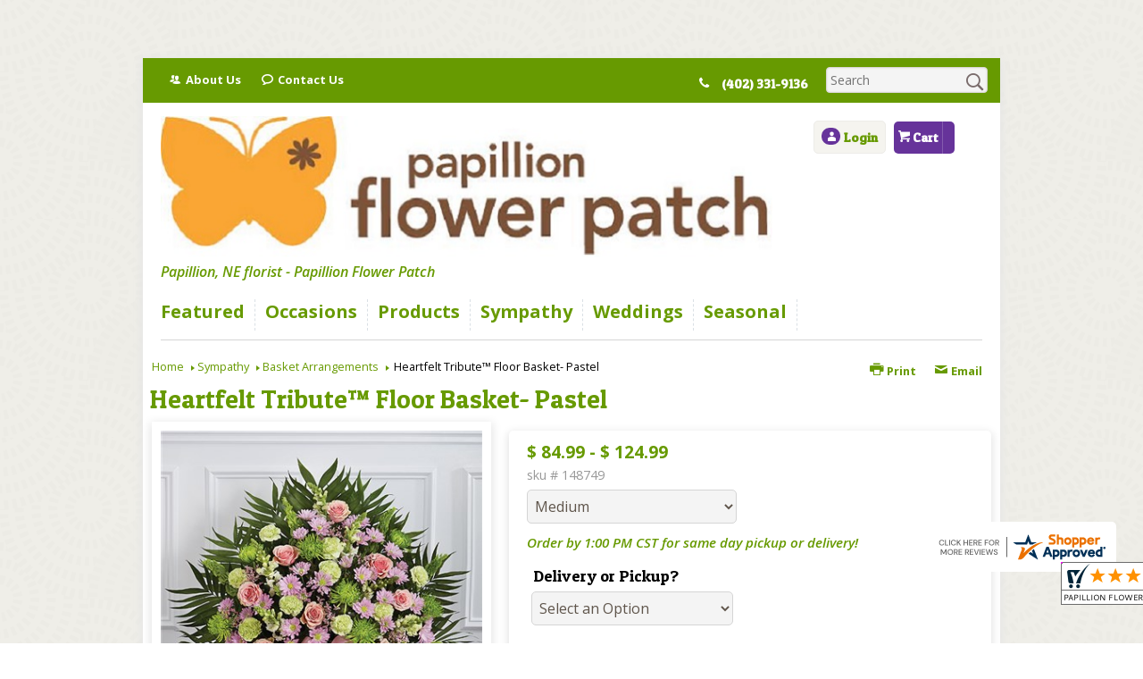

--- FILE ---
content_type: application/javascript
request_url: https://www.shopperapproved.com/widgets/testimonial/3.0/_BLOOMJ4930000.js
body_size: 7919
content:

var sa_widget_overall = '4.8';
var sa_widget_overallcount = '223';
var dark_logo = 'https://www.shopperapproved.com/widgets/images/widgetfooter-darklogo-eng.png';
var darknarrow_logo = 'https://www.shopperapproved.com/widgets/images/widgetfooter-darknarrow-eng.png';
var white_logo = 'https://www.shopperapproved.com/widgets/images/widgetfooter-whitelogo-eng.png';
var whitenarrow_logo = 'https://www.shopperapproved.com/widgets/images/widgetfooter-whitenarrow-eng.png';
var colorized_logo = 'https://www.shopperapproved.com/widgets/images/widgetfooter-darklogo-eng-colorized.png';

//Cached 2026-01-20 05:42:53

sa_id = '38621';
sa_widget_contents = [{"name":"<span class=\"sa_displayname\">Scott K.<\/span><span class=\"sa_location\">- <span class=\"sa_stateprov\">AZ<\/span>, <span class=\"sa_country\">United States<\/span><\/span>","date":"27 Dec 2025","stars":"5.0","link":"https:\/\/www.shopperapproved.com\/reviews\/PAPILLION FLOWER PATCH P?reviewid=211870669","comments":"    Awesome as always\n    "},{"name":"<span class=\"sa_displayname\">Bridget S.<\/span>","date":"22 Dec 2025","stars":"5.0","link":"https:\/\/www.shopperapproved.com\/reviews\/PAPILLION FLOWER PATCH P?reviewid=212084731","comments":"    It was easy to order online\n    "},{"name":"<span class=\"sa_displayname\">Clifton<\/span>","date":"06 Dec 2025","stars":"5.0","link":"https:\/\/www.shopperapproved.com\/reviews\/PAPILLION FLOWER PATCH P?reviewid=210521552","comments":"    Very easy to order from, easy delivery set up and very fresh flowers\n    "},{"name":"<span class=\"sa_displayname\">Andy M.<\/span><span class=\"sa_location\">- <span class=\"sa_stateprov\">Nebraska <\/span>, <span class=\"sa_country\">united states<\/span><\/span>","date":"29 Nov 2025","stars":"5.0","link":"https:\/\/www.shopperapproved.com\/reviews\/PAPILLION FLOWER PATCH P?reviewid=210069801","comments":"    Very pleased with the Flowers\n    "},{"name":"<span class=\"sa_displayname sa_anonymous\">A Reviewer<\/span>","date":"21 Nov 2025","stars":"5.0","link":"https:\/\/www.shopperapproved.com\/reviews\/PAPILLION FLOWER PATCH P?reviewid=210184763","comments":"    Good\n    "},{"name":"<span class=\"sa_displayname sa_anonymous\">A Reviewer<\/span>","date":"18 Nov 2025","stars":"5.0","link":"https:\/\/www.shopperapproved.com\/reviews\/PAPILLION FLOWER PATCH P?reviewid=209989008","comments":"    thanks\n    "},{"name":"<span class=\"sa_displayname\">mendy W.<\/span>","date":"25 Sep 2025","stars":"5.0","link":"https:\/\/www.shopperapproved.com\/reviews\/PAPILLION FLOWER PATCH P?reviewid=206534030","comments":"    excellent\n    "},{"name":"<span class=\"sa_displayname sa_anonymous\">A Reviewer<\/span>","date":"16 Sep 2025","stars":"5.0","link":"https:\/\/www.shopperapproved.com\/reviews\/PAPILLION FLOWER PATCH P?reviewid=206602531","comments":"    Easy and fast\n    "},{"name":"<span class=\"sa_displayname\">Doug C.<\/span><span class=\"sa_location\">- <span class=\"sa_stateprov\">Florida<\/span>, <span class=\"sa_country\">united states<\/span><\/span>","date":"31 Aug 2025","stars":"5.0","link":"https:\/\/www.shopperapproved.com\/reviews\/PAPILLION FLOWER PATCH P?reviewid=205240518","comments":"    great shopping experience, very nice people.\n    "},{"name":"<span class=\"sa_displayname\">Kathy J.<\/span><span class=\"sa_location\">- <span class=\"sa_stateprov\">IA<\/span>, <span class=\"sa_country\">united states<\/span><\/span>","date":"27 Aug 2025","stars":"5.0","link":"https:\/\/www.shopperapproved.com\/reviews\/PAPILLION FLOWER PATCH P?reviewid=204863422","comments":"    thought the arrangement would fuller\n    "},{"name":"<span class=\"sa_displayname\">scott K.<\/span>","date":"05 Aug 2025","stars":"5.0","link":"https:\/\/www.shopperapproved.com\/reviews\/PAPILLION FLOWER PATCH P?reviewid=204332085","comments":"    Love You Folks!!!\n    "},{"name":"<span class=\"sa_displayname\">Mary K.<\/span><span class=\"sa_location\">- <span class=\"sa_stateprov\">Texas<\/span>, <span class=\"sa_country\">United States<\/span><\/span>","date":"12 Jun 2025","stars":"5.0","link":"https:\/\/www.shopperapproved.com\/reviews\/PAPILLION FLOWER PATCH P?reviewid=201115601","comments":"    Easy online order form.\n    "},{"name":"<span class=\"sa_displayname\">Sharon I.<\/span><span class=\"sa_location\">- <span class=\"sa_stateprov\">Nebraska<\/span>, <span class=\"sa_country\">United States<\/span><\/span>","date":"10 Jun 2025","stars":"5.0","link":"https:\/\/www.shopperapproved.com\/reviews\/PAPILLION FLOWER PATCH P?reviewid=201011187","comments":"    No comment\n    "},{"name":"<span class=\"sa_displayname\">Alexis I.<\/span>","date":"27 May 2025","stars":"5.0","link":"https:\/\/www.shopperapproved.com\/reviews\/PAPILLION FLOWER PATCH P?reviewid=199986201","comments":"    Easy process!\n    "},{"name":"<span class=\"sa_displayname\">Kim S.<\/span>","date":"19 May 2025","stars":"5.0","link":"https:\/\/www.shopperapproved.com\/reviews\/PAPILLION FLOWER PATCH P?reviewid=199857668","comments":"    I have ordered flowers from you before. Always beautiful...Always fresh.\n    "},{"name":"<span class=\"sa_displayname\">scott K.<\/span><span class=\"sa_location\">- <span class=\"sa_stateprov\">AZ<\/span>, <span class=\"sa_country\">United States<\/span><\/span>","date":"17 May 2025","stars":"5.0","link":"https:\/\/www.shopperapproved.com\/reviews\/PAPILLION FLOWER PATCH P?reviewid=199730405","comments":"    Just an awesome place!!!\n    "},{"name":"<span class=\"sa_displayname sa_anonymous\">A Reviewer<\/span>","date":"16 May 2025","stars":"5.0","link":"https:\/\/www.shopperapproved.com\/reviews\/PAPILLION FLOWER PATCH P?reviewid=200276547","comments":"    Always great flowers\n    "},{"name":"<span class=\"sa_displayname sa_anonymous\">A Reviewer<\/span>","date":"13 May 2025","stars":"5.0","link":"https:\/\/www.shopperapproved.com\/reviews\/PAPILLION FLOWER PATCH P?reviewid=200097129","comments":"    Love Papillion Flower Patch\n    "},{"name":"<span class=\"sa_displayname\">Sylvia M.<\/span>","date":"09 May 2025","stars":"5.0","link":"https:\/\/www.shopperapproved.com\/reviews\/PAPILLION FLOWER PATCH P?reviewid=199870199","comments":"    Always a great experience\n    "},{"name":"<span class=\"sa_displayname\">Tracy Q.<\/span>","date":"08 May 2025","stars":"5.0","link":"https:\/\/www.shopperapproved.com\/reviews\/PAPILLION FLOWER PATCH P?reviewid=199829027","comments":"    Nice and easy\n    "},{"name":"<span class=\"sa_displayname sa_anonymous\">A Reviewer<\/span>","date":"08 May 2025","stars":"5.0","link":"https:\/\/www.shopperapproved.com\/reviews\/PAPILLION FLOWER PATCH P?reviewid=199781012","comments":"    Amazing flower arrangements!!\n    "},{"name":"<span class=\"sa_displayname\">Erle C.<\/span>","date":"01 May 2025","stars":"5.0","link":"https:\/\/www.shopperapproved.com\/reviews\/PAPILLION FLOWER PATCH P?reviewid=199428317","comments":"    So far it's been great!!\n    "},{"name":"<span class=\"sa_displayname\">Susan G.<\/span>","date":"01 May 2025","stars":"5.0","link":"https:\/\/www.shopperapproved.com\/reviews\/PAPILLION FLOWER PATCH P?reviewid=199401103","comments":"    Easy.\n    "},{"name":"<span class=\"sa_displayname sa_anonymous\">A Reviewer<\/span>","date":"29 Apr 2025","stars":"5.0","link":"https:\/\/www.shopperapproved.com\/reviews\/PAPILLION FLOWER PATCH P?reviewid=199267355","comments":"    Love this flower shop!\n    "},{"name":"<span class=\"sa_displayname\">scott K.<\/span>","date":"15 Apr 2025","stars":"5.0","link":"https:\/\/www.shopperapproved.com\/reviews\/PAPILLION FLOWER PATCH P?reviewid=198525268","comments":"    Awesome as always..\n    "},{"name":"<span class=\"sa_displayname sa_anonymous\">A Reviewer<\/span>","date":"07 Apr 2025","stars":"5.0","link":"https:\/\/www.shopperapproved.com\/reviews\/PAPILLION FLOWER PATCH P?reviewid=198062710","comments":"    Lovely\n    "},{"name":"<span class=\"sa_displayname\">Kimberly B.<\/span>","date":"21 Mar 2025","stars":"5.0","link":"https:\/\/www.shopperapproved.com\/reviews\/PAPILLION FLOWER PATCH P?reviewid=196585173","comments":"    A wonderful  florist!!\n    "},{"name":"<span class=\"sa_displayname\">Ed B.<\/span>","date":"27 Feb 2025","stars":"5.0","link":"https:\/\/www.shopperapproved.com\/reviews\/PAPILLION FLOWER PATCH P?reviewid=195872030","comments":"    Always use them!\n    "},{"name":"<span class=\"sa_displayname\">scott K.<\/span><span class=\"sa_location\">- <span class=\"sa_stateprov\">AZ<\/span>, <span class=\"sa_country\">United States<\/span><\/span>","date":"16 Feb 2025","stars":"5.0","link":"https:\/\/www.shopperapproved.com\/reviews\/PAPILLION FLOWER PATCH P?reviewid=194736239","comments":"    Love you folks.. My daughter and granddaughters have always been thrilled with your bouquets!!!\n    "},{"name":"<span class=\"sa_displayname\">Jamie S.<\/span>","date":"05 Feb 2025","stars":"5.0","link":"https:\/\/www.shopperapproved.com\/reviews\/PAPILLION FLOWER PATCH P?reviewid=194671131","comments":"    quick and easy to find what I was looking for and placed my order in only a few minutes\n    "},{"name":"<span class=\"sa_displayname sa_anonymous\">A Reviewer<\/span>","date":"13 Jan 2025","stars":"5.0","link":"https:\/\/www.shopperapproved.com\/reviews\/PAPILLION FLOWER PATCH P?reviewid=193487987","comments":"    Relatively simple easy process.\n    "},{"name":"<span class=\"sa_displayname\">Susan S.<\/span>","date":"06 Jan 2025","stars":"5.0","link":"https:\/\/www.shopperapproved.com\/reviews\/PAPILLION FLOWER PATCH P?reviewid=193151811","comments":"    Your flowers are always the best, fresh and the designs are stunniing.\n    "},{"name":"<span class=\"sa_displayname\">Nate R.<\/span><span class=\"sa_location\">- <span class=\"sa_stateprov\">NE<\/span>, <span class=\"sa_country\">united states<\/span><\/span>","date":"28 Dec 2024","stars":"5.0","link":"https:\/\/www.shopperapproved.com\/reviews\/PAPILLION FLOWER PATCH P?reviewid=192302093","comments":"    Website is very user friendly. Pics are fantastic to choose from.\n    "},{"name":"<span class=\"sa_displayname\">Debbie C.<\/span>","date":"27 Dec 2024","stars":"5.0","link":"https:\/\/www.shopperapproved.com\/reviews\/PAPILLION FLOWER PATCH P?reviewid=192716018","comments":"    Very easy\n    "},{"name":"<span class=\"sa_displayname\">DAVID L.<\/span><span class=\"sa_location\">- <span class=\"sa_stateprov\">MT<\/span>, <span class=\"sa_country\">United States<\/span><\/span>","date":"24 Dec 2024","stars":"5.0","link":"https:\/\/www.shopperapproved.com\/reviews\/PAPILLION FLOWER PATCH P?reviewid=192027823","comments":"    xyz\n    "},{"name":"<span class=\"sa_displayname\">Lisa S.<\/span><span class=\"sa_location\">- <span class=\"sa_stateprov\">Nebraska <\/span>, <span class=\"sa_country\">united states<\/span><\/span>","date":"05 Dec 2024","stars":"5.0","link":"https:\/\/www.shopperapproved.com\/reviews\/PAPILLION FLOWER PATCH P?reviewid=190820426","comments":"    Beautiful Flowers delivered in a timely manner for a special birthday.\n    "},{"name":"<span class=\"sa_displayname\">Jeanne<\/span>","date":"20 Nov 2024","stars":"5.0","link":"https:\/\/www.shopperapproved.com\/reviews\/PAPILLION FLOWER PATCH P?reviewid=190520861","comments":"    Your flowers are awesome\n    "},{"name":"<span class=\"sa_displayname\">Jordan<\/span><span class=\"sa_location\">- <span class=\"sa_stateprov\">NE<\/span>, <span class=\"sa_country\">united states<\/span><\/span>","date":"02 Nov 2024","stars":"5.0","link":"https:\/\/www.shopperapproved.com\/reviews\/PAPILLION FLOWER PATCH P?reviewid=189114437","comments":"    No comment\n    "},{"name":"<span class=\"sa_displayname\">Lance<\/span>","date":"01 Nov 2024","stars":"5.0","link":"https:\/\/www.shopperapproved.com\/reviews\/PAPILLION FLOWER PATCH P?reviewid=189549753","comments":"    Easy to navigate\n    "},{"name":"<span class=\"sa_displayname\">Kathy N.<\/span>","date":"25 Oct 2024","stars":"5.0","link":"https:\/\/www.shopperapproved.com\/reviews\/PAPILLION FLOWER PATCH P?reviewid=188697982","comments":"    The flowers were beautiful.  Pricey, but beautiful.\n    "},{"name":"<span class=\"sa_displayname sa_anonymous\">A Reviewer<\/span>","date":"02 Oct 2024","stars":"5.0","link":"https:\/\/www.shopperapproved.com\/reviews\/PAPILLION FLOWER PATCH P?reviewid=188020816","comments":"    Always prompt, always FRESH. Beautiful to work with from afar.\n    "},{"name":"<span class=\"sa_displayname\">Zeppie<\/span>","date":"20 Sep 2024","stars":"5.0","link":"https:\/\/www.shopperapproved.com\/reviews\/PAPILLION FLOWER PATCH P?reviewid=187411233","comments":"    So thrilled to see the flower shop that did my homecoming flowers as a teenager, now are able to make my daughter her homecoming flowers.\n    "},{"name":"<span class=\"sa_displayname\">Toby Z.<\/span>","date":"04 Sep 2024","stars":"5.0","link":"https:\/\/www.shopperapproved.com\/reviews\/PAPILLION FLOWER PATCH P?reviewid=186605584","comments":"    Easy peasy\n    "},{"name":"<span class=\"sa_displayname sa_anonymous\">A Reviewer<\/span>","date":"27 Aug 2024","stars":"5.0","link":"https:\/\/www.shopperapproved.com\/reviews\/PAPILLION FLOWER PATCH P?reviewid=186197059","comments":"    Was easy and quick to shop. Hope delivery and flowers are just as great and smooth.\n    "},{"name":"<span class=\"sa_displayname\">Christine<\/span>","date":"25 Aug 2024","stars":"5.0","link":"https:\/\/www.shopperapproved.com\/reviews\/PAPILLION FLOWER PATCH P?reviewid=186048582","comments":"    The experience was easy. It would be better if there was Apple Pay option.\n    "},{"name":"<span class=\"sa_displayname\">scott K.<\/span>","date":"05 Aug 2024","stars":"5.0","link":"https:\/\/www.shopperapproved.com\/reviews\/PAPILLION FLOWER PATCH P?reviewid=185076100","comments":"    I have been buying flowers for my daughter and grandkids here for yrs. I always hear how beautiful flowers are.\n    "},{"name":"<span class=\"sa_displayname\">Mike<\/span>","date":"22 May 2024","stars":"5.0","link":"https:\/\/www.shopperapproved.com\/reviews\/PAPILLION FLOWER PATCH P?reviewid=181405172","comments":"    I have always had a good experience with the Papillion Flower Patch!\n    "},{"name":"<span class=\"sa_displayname\">scott K.<\/span><span class=\"sa_location\">- <span class=\"sa_stateprov\">AZ<\/span>, <span class=\"sa_country\">united states<\/span><\/span>","date":"18 May 2024","stars":"5.0","link":"https:\/\/www.shopperapproved.com\/reviews\/PAPILLION FLOWER PATCH P?reviewid=180604924","comments":"    quick and easy\n    "},{"name":"<span class=\"sa_displayname\">Dave M.<\/span>","date":"10 May 2024","stars":"5.0","link":"https:\/\/www.shopperapproved.com\/reviews\/PAPILLION FLOWER PATCH P?reviewid=180780777","comments":"    Extremely convenient! Thank you!\n    "},{"name":"<span class=\"sa_displayname sa_anonymous\">A Reviewer<\/span>","date":"08 May 2024","stars":"5.0","link":"https:\/\/www.shopperapproved.com\/reviews\/PAPILLION FLOWER PATCH P?reviewid=180617896","comments":"    So far so good!\n    "},{"name":"<span class=\"sa_displayname\">Mark M.<\/span>","date":"26 Apr 2024","stars":"5.0","link":"https:\/\/www.shopperapproved.com\/reviews\/PAPILLION FLOWER PATCH P?reviewid=179392930","comments":"    I have bought flowers here before and have been very satisfied with the flowers and the employees. They are very helpful and friendly.\n    "},{"name":"<span class=\"sa_displayname sa_anonymous\">A Reviewer<\/span>","date":"06 Mar 2024","stars":"5.0","link":"https:\/\/www.shopperapproved.com\/reviews\/PAPILLION FLOWER PATCH P?reviewid=177231247","comments":"    An easy site to navigate with a wonderful choice of flowers and other add-ons to make any occasion special.\n    "},{"name":"<span class=\"sa_displayname\">Mak Z.<\/span><span class=\"sa_location\">- <span class=\"sa_stateprov\">Nebraska <\/span>, <span class=\"sa_country\">united states<\/span><\/span>","date":"23 Feb 2024","stars":"5.0","link":"https:\/\/www.shopperapproved.com\/reviews\/PAPILLION FLOWER PATCH P?reviewid=176117003","comments":"    It was easy to figure out my wife's Valentines gift and have it delivered.\n    "},{"name":"<span class=\"sa_displayname sa_anonymous\">A Reviewer<\/span>","date":"13 Feb 2024","stars":"5.0","link":"https:\/\/www.shopperapproved.com\/reviews\/PAPILLION FLOWER PATCH P?reviewid=176095679","comments":"    Excellent\n    "},{"name":"<span class=\"sa_displayname\">Michele<\/span>","date":"12 Feb 2024","stars":"5.0","link":"https:\/\/www.shopperapproved.com\/reviews\/PAPILLION FLOWER PATCH P?reviewid=175557266","comments":"    I love this flower patch always my go to place!\n    "},{"name":"<span class=\"sa_displayname\">Jen C.<\/span>","date":"11 Feb 2024","stars":"5.0","link":"https:\/\/www.shopperapproved.com\/reviews\/PAPILLION FLOWER PATCH P?reviewid=176020049","comments":"    Great\n    "},{"name":"<span class=\"sa_displayname\">Steve H.<\/span>","date":"03 Jan 2024","stars":"5.0","link":"https:\/\/www.shopperapproved.com\/reviews\/PAPILLION FLOWER PATCH P?reviewid=174091982","comments":"    Easy and lots of options\n    "},{"name":"<span class=\"sa_displayname\">Jeanne E.<\/span>","date":"14 Dec 2023","stars":"5.0","link":"https:\/\/www.shopperapproved.com\/reviews\/PAPILLION FLOWER PATCH P?reviewid=173143759","comments":"    Very quick and easy.\n    "},{"name":"<span class=\"sa_displayname\">Christine K.<\/span>","date":"07 Dec 2023","stars":"5.0","link":"https:\/\/www.shopperapproved.com\/reviews\/PAPILLION FLOWER PATCH P?reviewid=172758792","comments":"    Easy to use website.\n    "},{"name":"<span class=\"sa_displayname\">Troy M.<\/span>","date":"01 Dec 2023","stars":"5.0","link":"https:\/\/www.shopperapproved.com\/reviews\/PAPILLION FLOWER PATCH P?reviewid=172361924","comments":"    This is my second order from California. The first set of flowers and gifts was so memorable and amazing I had to order from you again. Please keep it fresh and beautiful!\n    "},{"name":"<span class=\"sa_displayname\">Amy W.<\/span>","date":"15 Nov 2023","stars":"5.0","link":"https:\/\/www.shopperapproved.com\/reviews\/PAPILLION FLOWER PATCH P?reviewid=171403421","comments":"    Great selection of beautiful arrangements at an affordable price. Easy to order.\n    "},{"name":"<span class=\"sa_displayname sa_anonymous\">A Reviewer<\/span>","date":"06 Nov 2023","stars":"5.0","link":"https:\/\/www.shopperapproved.com\/reviews\/PAPILLION FLOWER PATCH P?reviewid=170908029","comments":"    easy to navigate; great selection.\n    "},{"name":"<span class=\"sa_displayname\">Jean B.<\/span>","date":"17 Sep 2023","stars":"5.0","link":"https:\/\/www.shopperapproved.com\/reviews\/PAPILLION FLOWER PATCH P?reviewid=167818370","comments":"    No comment\n    "},{"name":"<span class=\"sa_displayname\">Wendy I.<\/span><span class=\"sa_location\">- <span class=\"sa_stateprov\">Indiana<\/span>, <span class=\"sa_country\">united states<\/span><\/span>","date":"04 Sep 2023","stars":"5.0","link":"https:\/\/www.shopperapproved.com\/reviews\/PAPILLION FLOWER PATCH P?reviewid=167037623","comments":"    Great\n    "},{"name":"<span class=\"sa_displayname\">Sarah M.<\/span>","date":"31 Aug 2023","stars":"5.0","link":"https:\/\/www.shopperapproved.com\/reviews\/PAPILLION FLOWER PATCH P?reviewid=167454093","comments":"    Thank you!\n    "},{"name":"<span class=\"sa_displayname\">Don S.<\/span>","date":"16 Aug 2023","stars":"5.0","link":"https:\/\/www.shopperapproved.com\/reviews\/PAPILLION FLOWER PATCH P?reviewid=166557799","comments":"    Wxcellent\n    "},{"name":"<span class=\"sa_displayname\">James D.<\/span>","date":"04 Aug 2023","stars":"5.0","link":"https:\/\/www.shopperapproved.com\/reviews\/PAPILLION FLOWER PATCH P?reviewid=165816577","comments":"    Great so far.\n    "},{"name":"<span class=\"sa_displayname\">TOM B.<\/span>","date":"09 Jul 2023","stars":"5.0","link":"https:\/\/www.shopperapproved.com\/reviews\/PAPILLION FLOWER PATCH P?reviewid=164483335","comments":"    You make it so easy... thanks.\n    "}];
sa_css = '.sa_rounded .sa_review { -moz-border-radius: 10px !important; -webkit-border-radius: 10px !important; -khtml-border-radius: 10px !important; border-radius: 10px !important; } .sa_topborder .sa_review { border-width: 1px 0 0 0 !important; } .sa_noborder .sa_review { border-width: 0 !important; } .sa_bgWhite .sa_review { background-color: #ffffff; } .sa_bgBlack .sa_review { background-color: #000000; } .sa_bgBlue .sa_review { background-color: #012847; } .sa_bgGray .sa_review { background-color: #ebebeb; } .sa_bgRed .sa_review { background-color: #780001; } .sa_bgGreen .sa_review { background-color: #185a1c; } .sa_bgGold .sa_review { background-color: #b77105; } .sa_colorWhite .sa_review { color: #ffffff; } .sa_colorBlack .sa_review { color: #000000; } .sa_colorBlue .sa_review { color: #012847; } .sa_colorGray .sa_review { color: #808080; } .sa_borderWhite .sa_review { border: #ffffff solid 1px; } .sa_borderBlack .sa_review { border: #000000 solid 1px; } .sa_borderBlue .sa_review { border: #012847 solid 1px; } .sa_borderGray .sa_review { border: #ebebeb solid 1px; } .sa_displayname { font-weight: bold; padding-right: .5em; } .sa_info { width: 150px; font-size: 14px; padding: 0 12px 12px 0; overflow: hidden; } .sa_name { white-space: nowrap; overflow: hidden; text-overflow: ellipsis; } .sa_wide .sa_name { white-space: inherit; overflow: auto; text-overflow: none; } .sa_comments { background-color: inherit !important; overflow: hidden; position: relative; line-height: 1.2em; padding: 0 !important; } .sa_comments:before { background-color: inherit; bottom: 0; position: absolute; right: 0; content: \'\\2026\'; } .sa_comments:after{ content: \'\'; background-color: inherit; position: absolute; height: 100px; width: 100%; z-index: 1; } .sa_wide .sa_info { float: left; height: 90px; } .sa_wide .sa_comments { text-align: left; } .sa_review { clear: both; padding: 1em !important; height: 160px; overflow: hidden; margin: 2px; cursor: pointer; } .sa_review span { display: inline !important; } .sa_review span.sa_star { display: inline-block !important; } .sa_wide .sa_review { height: auto; overflow: auto; } .sa_star { cursor:pointer; /*background: url(\"https://www.shopperapproved.com/widgets/widgetstar.png\") no-repeat;*/ background: url(\"https://www.shopperapproved.com/thankyou/simplestar.png\") no-repeat; width: 24px; height: 24px; display: inline-block !important; padding-right: 4px; } .sa_activestar { background-position: 0 -24px; } .sa_date { display: none; } .sa_showdate .sa_date { display: block !important; } .sa_narrow { font-size: 11px !important; } .sa_narrow .sa_review { height: 130px; } .sa_narrow .sa_name { font-size: 12px !important; width: 120px !important; } .sa_narrow .sa_date { font-size: 12px !important; width: 120px !important; } /*.sa_narrow .sa_star { background: url(\"https://www.shopperapproved.com/widgets/widgetstar-small.png\") no-repeat !important; width: 18px !important; height: 18px !important; }*/ .sa_narrow .sa_star { background-image: url(\"https://www.shopperapproved.com/thankyou/simplestar.png\") !important; background-repeat: no-repeat !important; transform: scale(.75) !important; width: 26px !important; height: 30px !important; background-size: cover !important; background-position: 0 0; } .sa_narrow .sa_activestar { background-position: 0 -30px; } .sa_activestar_clientside { background-position: 0 -26px !important; } .sa_review120 .sa_review { height: 120px; } .sa_review95 .sa_review { height: 95px; } .sa_hidelocation .sa_location { display: none !important; } .sa_hideimage .sa_widget_footer { display: none !important; } .sa_temp { height: auto !important; overflow: visible !important; } .sa_wide.sa_narrow .sa_review { height: 50px; } .sa_wide.sa_narrow .sa_info { height: 35px; } .sa_wide.sa_narrow .sa_comments { } .sa_table { border: 0; background-color: inherit; } .sa_table tr { background-color: inherit; } .sa_table td { border: 0; background-color: inherit; } .sa_left { width: 150px; vertical-align: top; } .sa_right { vertical-align: top; } .sa_flex .sa_info,.sa_flex .sa_comments,.sa_flex .sa_review { height: auto !important; } .shopperapproved_widget table td { padding: 0 !important; }';

if (typeof(sa_static) == 'undefined')
    sa_static = false;

sa_setCookie = function(c_name,value,exdays)
{
    var exdate=new Date();
    exdate.setDate(exdate.getDate() + exdays);
    var c_value=escape(value) + ((exdays==null) ? "" : "; expires="+exdate.toUTCString())+"; secure";
    document.cookie=c_name + "=" + c_value;
}

sa_getCookie = function(c_name)
{
    var i,x,y,ARRcookies=document.cookie.split(";");
    for (i=0;i<ARRcookies.length;i++)
    {
        x=ARRcookies[i].substr(0,ARRcookies[i].indexOf("="));
        y=ARRcookies[i].substr(ARRcookies[i].indexOf("=")+1);
        x=x.replace(/^\s+|\s+$/g,"");
        if (x==c_name)
        {
            return unescape(y);
        }
    }
    return null;
} 

var sa_index = sa_getCookie('sa_current_view_merchant_'+sa_id);
var sa_product_index = sa_getCookie('sa_current_view_product_'+sa_id);
if (sa_index == null)
    sa_index = 0;
if (sa_product_index == null)
    sa_product_index = 0;    

function loadStyle(css) {
	
	//Adding roboto font on request for all
	var link = document.createElement('link');
    link.setAttribute('rel', 'stylesheet');
    link.setAttribute('type', 'text/css');
    link.setAttribute('href', 'https://fonts.googleapis.com/css?family=Roboto');
    document.getElementsByTagName('head')[0].appendChild(link);
	/////////////End roboto////////////
    var sastyle = document.createElement('style');
    sastyle.type = 'text/css';
    
    if (typeof(sastyle.styleSheet) != 'undefined' && typeof(sastyle.styleSheet.cssText) != 'undefined') {
        sastyle.styleSheet.cssText = css;   
    }
    else {
        sastyle.innerHTML = css;    
    }
    document.getElementsByTagName('head')[0].appendChild(sastyle);
}

function formatDate(date, format) {
    date = Date.parse(date);
    date = new Date(date);
    var day = date.getDate();
    var year = date.getFullYear();
    var month = date.getMonth();
    
    var longmonth = ['January', 'February', 'March', 'April', 'May', 'June', 'July', 'August', 'September', 'October', 'November', 'December'];
    var shortmonth = ['Jan', 'Feb', 'Mar', 'Apr', 'May', 'Jun', 'Jul', 'Aug', 'Sep', 'Oct', 'Nov', 'Dec'];
    
    switch (format) {
        case 'm/d/Y':
            return sa_pad(month+1, 2) + '/' + sa_pad(day, 2) + '/' + year;
        case 'd/m/Y':
            return sa_pad(day, 2) + '/' + sa_pad(month+1, 2) + '/' + year; 
        case 'j M Y':
            return day + ' ' + shortmonth[month] + ' ' + year;
        case 'F j, Y':
            return longmonth[month] + ' ' + day + ', ' + year;  
        default:
            return day + ' ' + shortmonth[month] + ' ' + year; 
    }  
}

function sa_pad(num, size) {
    var s = num+"";
    while (s.length < size) s = "0" + s;
    return s;
} 

var sa_loop = null;
function sa_loop_go(start) {
    
    if (typeof(sa_interval) == 'undefined') {
        sa_interval = 5000;
    }
    
    if (typeof(sa_loop) != 'undefined' && sa_loop != null)
        clearInterval(sa_loop);    
    if (start)
        sa_loop = window.setTimeout(saLoop, sa_interval);  
}

//http://weblogs.asp.net/joelvarty/archive/2009/05/07/load-jquery-dynamically.aspx
var jQueryScriptOutputted = false;
function initsaJQWidget3(restart) {
    
    if (typeof(restart) === 'undefined')
        restart = false;
    
    //if the jQuery object isn't available
    if (typeof(saJQ) == 'undefined') {

        if (! jQueryScriptOutputted) {
            //only output the script once..
            jQueryScriptOutputted = true;

            //output the script (load it from google api)
            var js = window.document.createElement('script');
            //jquery migration
            typeof(sa_jq_host) == 'undefined' ? sa_jq_host = 'www.shopperapproved.com': sa_jq_host;
            js.src = "//"+sa_jq_host+"/page/js/jquery.noconflict.js";
            // js.src = "//www.shopperapproved.com/page/js/jquery.noconflict.js";
            js.type = 'text/javascript'; 
            document.getElementsByTagName("head")[0].appendChild(js);
        }
        setTimeout(initsaJQWidget3, 50);
    } else { 
        
                
        function startShopperWidget3(first, tries)
        {
            tries = (typeof(tries) == 'undefined') ? 0 : ++tries;
            if (saJQ('div.shopperapproved_widget').length == 0 && tries < 10) {                 
                setTimeout(startShopperWidget3(first, tries), 300);
                return false;
            }
            
            if (typeof(sa_widget_overallcount) != 'undefined') {
                saJQ('.shopperapproved_rating_count').html(sa_widget_overallcount);
                saJQ('.shopperapproved_rating_value').html(sa_widget_overall);
            }
            
            
            if (typeof(first) == 'undefined')
                first = true;
                
            saJQ('a.sa_footer').click( function(e) {
                if (!saJQ(this).parent().siblings('div.shopperapproved_widget').hasClass('sa_hidelinks')) {
                    var nonwin = navigator.appName!='Microsoft Internet Explorer'?'yes':'no';
                    var height = screen.availHeight - 90;
                    var features = 'location='+nonwin+',scrollbars=yes,width=620,height='+height+',menubar=no,toolbar=no';
                    window.open(saJQ(this).prop('href'), 'shopperapproved', features);
                } 
                e.preventDefault();
            });
                                                                
            saJQ('div.shopperapproved_widget').each( function () {
                
                saJQ(this).height('css', '0px');
                
                var countclass = saJQ(this).attr('class').match(/sa_count([0-9]+)/);
                var count = (countclass) ? countclass[1] : 1;
                
                var horizontal = saJQ(this).hasClass('sa_horizontal');

                if (horizontal && saJQ(this).width() < count * 198) {
                    count = Math.floor(saJQ(this).width() / 198);
                    if (count < 1)
                        count = 1;
                }

                if (is_sa_product(this)) {
                    if (sa_product_widget_contents.length < count) {
                        count = sa_product_widget_contents.length;
                    }
                }
                else {
                    if (sa_widget_contents.length < count) {
                        count = sa_widget_contents.length;
                    }
                } 
                
                
                if ((horizontal && saJQ(this).width() / count >= 500) || (!horizontal && saJQ(this).width() >= 500)) {
                    saJQ(this).toggleClass('sa_wide', true);
                }

                var tdpercent = Math.round(100 / count);
                var widgethtml = (horizontal) ? '<table style="width:100%; table-layout: fixed;" cellpadding="5px"><tr>' : ''; 
                for (i=0; i<count; i++) {
                    if (horizontal)
                        widgethtml += '<td style="width:'+tdpercent+'%; vertical-align:top;">';
                    widgethtml += '<div class="sa_review" style="display: none;">';                            
                     
                    widgethtml += '<div class="sa_info"><span style="white-space: nowrap">'
                        + '<span class="sa_star"></span>'
                        + '<span class="sa_star"></span>'
                        + '<span class="sa_star"></span>'
                        + '<span class="sa_star"></span>'
                        + '<span class="sa_star"></span>'
                        + '</span>'
                        + '<div class="sa_name"></div>'
                        + '<div class="sa_date"></div>'
                        + '</div>';
                        
                     widgethtml += '<div class="sa_comments" style="padding-bottom: 10px"></div>';
                     
                     widgethtml += '</div>';
                     if (horizontal)
                        widgethtml += '</td>'; 
                     else
                        widgethtml += '<div style="clear:both;"></div>';                       
                }
                if (horizontal)
                    widgethtml += '</tr></table>';    
                saJQ(this).html(widgethtml);     
            });
            
            saJQ('window').resize( function () {
                var wide = ((saJQ('div.shopperapproved_widget').hasClass('sa_horizontal') && saJQ('div.shopperapproved_widget').width() / count >= 500)
                    || (!saJQ('div.shopperapproved_widget').hasClass('sa_horizontal') && saJQ('div.shopperapproved_widget').width() >= 500));
                saJQ('div.shopperapproved_widget').toggleClass('sa_wide', wide);
            });
            
            saLoop(first);

            if (!sa_static) {
                
                saJQ(' .sa_review').mouseover( function () {
                    sa_loop_go(false);      
                });
                
                saJQ(' .sa_review').mouseout( function () {
                    sa_loop_go(true);        
                });
                
                saJQ(' .sa_review').click( function() {
                    if (saJQ(this).data('link')) {
                        var nonwin=navigator.appName!='Microsoft Internet Explorer'?'yes':'no'; 
                        var certheight=screen.availHeight-90; 
                        window.open(saJQ(this).data('link'), 'shopperapproved', 'location='+nonwin+',scrollbars=yes,width=620,height='+certheight+',menubar=no,toolbar=no');
                    
                    }        
                });
            }     
            
        }
        
        var sa_started = restart;
        saJQ(document).ready( function() {
            if (sa_started) return false;            
            sa_started = true;
            startShopperWidget3();            
        });
        saJQ(window).on('load',function() {
            if (sa_started) return false;
            sa_started = true;
            startShopperWidget3();            
        });
        
        if (restart)
            startShopperWidget3(false);
    } 
    
    
} 

//No ellipses in javascript.

function is_sa_product(parent) {
    return (typeof(sa_product_widget_contents) != 'undefined' && saJQ(parent).hasClass('sa_product'));    
}

//Rotating testimonials            
var sa_html_cache = false;
var sa_widget_group = {};
var sa_reviewcount;
if (typeof(sa_widget_contents) != 'undefined') {
    sa_widget_group['merchant'] = sa_widget_contents;
    sa_reviewcount = sa_widget_contents.length;
}
if (typeof(sa_product_widget_contents) != 'undefined') {
    sa_widget_group['product'] = sa_product_widget_contents;
    sa_reviewcount = sa_product_widget_contents.length;
}
function saLoop(first)
{
    var rnd = Math.random();
    if (typeof(first) != 'undefined') {
        var sa_reviews = saJQ(' .sa_review');
    }
    else {
         var sa_reviews = saJQ('div.shopperapproved_widget .sa_review');
         if (sa_reviews.length == 0)
            sa_reviews = saJQ(' .sa_review'); 
         else
            sa_reviews = saJQ(sa_reviews).not('div.sa_static .sa_review');
            
         if (typeof(sa_product_widget_contents) != 'undefined' && sa_product_widget_contents.length <= 1)
            sa_reviews = saJQ(sa_reviews).not('div.sa_product .sa_review');
    }        
        
    var count = sa_reviews.length;
    var fadetime = (typeof(first) != 'undefined') ? 0 : 500;
    sa_reviews.fadeOut(fadetime, function() {
        var parent = saJQ(this).parents('div.shopperapproved_widget');
        if (!parent.hasClass('sa_static') || typeof(first) != 'undefined')
        {
            if (is_sa_product(parent)) {
                var g = 'product';
                if (typeof(sa_product_index) == 'undefined' || sa_product_index == '' || sa_product_index >= sa_product_widget_contents.length)
                    sa_product_index = 0;
                var gi = sa_product_index;
            }
            else {
                var g = 'merchant';
                if (typeof(sa_index) == 'undefined' || sa_index == '' || sa_index >= sa_widget_contents.length)
                    sa_index = 0;
                var gi = sa_index;
            }
                        
            if (sa_widget_group[g].length == 0)
            {
                saJQ(parent).hide();  
                saJQ(parent).parents(' .sa_container').hide();    
            }
            else
            {                
                saJQ(this).find(' .sa_name').html(sa_widget_group[g][gi]['name']);
                
                if (saJQ(this).parents('div.shopperapproved_widget').hasClass('sa_showdate')) {
                    if ((parent).hasClass('sa_mdY'))
                        format = 'm/d/Y';
                    else if ((parent).hasClass('sa_dmY'))
                        format = 'd/m/Y';
                    else if ((parent).hasClass('sa_FjY'))
                        format = 'F j, Y';
                    else if ((parent).hasClass('sa_jMY'))
                        format = 'j M Y';
                    else
                        format = false;
                    var date = formatDate(sa_widget_group[g][gi]['date'], format);
                    saJQ(this).find(' .sa_date').html(date);
                }                            
                saJQ(this).find(' .sa_comments').html(sa_widget_group[g][gi]['comments']);
                
                //New css
                saJQ(this).find(' .sa_star').toggleClass('sa_activestar', false);
                saJQ(this).find(' .sa_star').slice(0, sa_widget_group[g][gi]['stars']).each( function () {
                    saJQ(this).toggleClass('sa_activestar', true);
                });
                
                //Does it matter if they are there so long?
                // this cookie should be HttpOnly, so it's set from server side, and we can't modify it from JS
                // sa_setCookie('sa_current_view_'+g+'_'+sa_id, parseInt(gi) + 1, 1);
                if (sa_widget_group[g][gi]['link'] && !saJQ(this).parents('div.shopperapproved_widget').hasClass('sa_hidelinks'))
                    saJQ(this).data('link', sa_widget_group[g][gi]['link']);
               
            }
            
            if (is_sa_product(parent)) {    
                sa_product_index++;
                if (sa_product_index >= sa_product_widget_contents.length)
                    sa_product_index = 0;
            }
            else {
                sa_index++;
                if (sa_index >= sa_widget_contents.length)
                    sa_index = 0;    
            }
        }
        
        if (--count == 0) {
            saJQ(' .sa_review').fadeIn(fadetime+200).promise().done( function () {
                if (typeof(first) != 'undefined' && first) {
                    //After everything is run, resize containers so we don't jump at the bottom.
                    saJQ('div.shopperapproved_widget').not(' .sa_flex').not(' .sa_fill').each( function() {
                        
                        
                        
                        if (saJQ(this).height() > 0 && (typeof(sa_adjustheight) == 'undefined' || sa_adjustheight == true)) {
                            var h = saJQ(this).height();
                            if (h < 50)
                                h = 50;
                            saJQ(this).css('height', h + 'px');
                            if (h < 100) {
                                var rh = h - 25;
                                saJQ(' .sa_review').css({'height':rh+'px', 'overflow':'hidden'} );
                            }
                        }  
                        
                          
                    }); 
                    
                    if (!saJQ(parent).hasClass('sa_wide') && saJQ(this).width() > 0) {
                        saJQ(this).find(' .sa_name,.sa_info,.sa_comments').width(saJQ(this).width());
                    }
                    
                    
                    if (saJQ(parent).hasClass('sa_fill')) { 
                        
                        var hdiff;
                        
                        if (saJQ(parent).hasClass('sa_vertical')) {
                            var cclass = saJQ(parent).attr('class').match(/sa_count([0-9]+)/);
                            var c = (cclass) ? cclass[1] : 1;
                            hdiff = ((saJQ(parent).parent().height() - 60)/c ) - 180;
                            while (hdiff < 0 && c > 0) {
                                c--;
                                hdiff = ((saJQ(parent).parent().height() - 60)/c ) - 180;   
                            }
                        }
                        else {
                            hdiff = saJQ(parent).parent().height() - 240;
                        }
                        
                        if (saJQ(parent).hasClass('sa_wide')) {
                            saJQ(this).find(' .sa_info').height(90+hdiff+40);
                            saJQ(this).find(' .sa_comments').height(102+hdiff+40);
                        }
                        else {  
                            saJQ(this).height(160+hdiff);
                        }
                    }
                    else {
                        var last_height = 0; 
                        if (!saJQ(parent).hasClass('sa_wide')) {
                            var c_height =  saJQ(this).height() - saJQ(this).find(' .sa_info').height();
                            var e_height = 1.2 * 2;                                                             //line height
                            saJQ(this).find(' .sa_comments').height(e_height + 'em');
                            c_height -= saJQ(this).find(' .sa_comments').height();
                            while (last_height != saJQ(this).find(' .sa_comments').height() && saJQ(this).find(' .sa_comments').height() < c_height) {
                                e_height += 1.2;
                                saJQ(this).find(' .sa_comments').height(e_height + 'em'); 
                                last_height = saJQ(this).find(' .sa_comments').height();     
                            }
                        }
                        else {
                            var c_height =  saJQ(this).height();
                            var e_height = 1.2 * 2;                                                             //line height
                            saJQ(this).find(' .sa_comments').height(e_height + 'em');
                            c_height -= saJQ(this).find(' .sa_comments').height();
                            while (last_height != saJQ(this).find(' .sa_comments').height() && saJQ(this).find(' .sa_comments').height() < c_height) {
                                e_height += 1.2;
                                saJQ(this).find(' .sa_comments').height(e_height + 'em');  
                                last_height = saJQ(this).find(' .sa_comments').height();    
                            }    
                        }
                        
                    }
                    
                    
                    
                                        
                }    
            }); 
            
            if (!sa_static)
                sa_loop_go(true);  
                
            return false;            
        }
        
    });    
        
}

initsaJQWidget3();

loadStyle(sa_css);

//change the logo based on language
setTimeout(function(){
    var logo =  dark_logo;
    var str = saJQ('.sa_footer img').attr('src');
    if ( typeof(str) != 'undefined' && typeof(str) != null ){
        if (str.indexOf('darknarrow') >= 0){
            logo = darknarrow_logo;
        } else if(str.indexOf('whitenarrow') >= 0){
            logo = whitenarrow_logo;
        } else if(str.indexOf('whitelogo') >= 0){
            logo = white_logo;
        }

        if ((typeof(sa_id) != 'undefined' && sa_id == 28524) || (typeof(sa_siteid) != 'undefined' && sa_siteid == 28524)) {
            logo = colorized_logo;
        }

        saJQ('.sa_footer img').attr('src',logo);
    }
}, 1000);



--- FILE ---
content_type: text/javascript
request_url: https://www.shopperapproved.com/seals/float.js
body_size: 777
content:

//Rewritten
function saLoadScript(src) { 
    var js = window.document.createElement("script"); 
    js.src = src; 
    js.type = "text/javascript"; 
    document.getElementsByTagName("head")[0].appendChild(js); 
} 

function saLoadStyle(css) {
    var sastyle = document.createElement('style');
    sastyle.type = 'text/css';
    
    if (typeof(sastyle.styleSheet) != 'undefined' && typeof(sastyle.styleSheet.cssText) != 'undefined') {
        sastyle.styleSheet.cssText = css;   
    }
    else {
        sastyle.innerHTML = css;    
    }
    document.getElementsByTagName('head')[0].appendChild(sastyle);
}


//http://weblogs.asp.net/joelvarty/archive/2009/05/07/load-jquery-dynamically.aspx
var jQueryScriptOutputted = false;
var sa_jqTries = 0;
var sa_actiontaken = false;
function initsaJQfloat() {  

    //if (typeof(dataTotrack) != 'undefined' && dataTotrack['memberId'] == '16-0216AA') return false; //FTD Mcaffee test
    
    //if the jQuery object isn't available
    if (typeof(saJQ) == 'undefined') {
        if (! jQueryScriptOutputted) {
            //only output the script once..
            jQueryScriptOutputted = true;
            //jquery migration
            typeof(sa_jq_host) == 'undefined' ? sa_jq_host = 'shopperapproved.com': sa_jq_host;
            saLoadScript("//"+sa_jq_host+"/page/js/jquery.noconflict.js");
            // saLoadScript("//www.shopperapproved.com/page/js/jquery.noconflict.js");
        }
        sa_jqTries++;
        if (sa_jqTries > 200 && typeof(sa_troubleshoot) != 'undefined' && sa_troubleshoot == 3) {
            startTicket('There was a problem loading JQuery.');
        }
        setTimeout("initsaJQfloat()", 50);
    } else {
        
        saJQ(function() {
            
            if (saJQ(' .safloat').css('position') != 'fixed' && saJQ(' .safloat').css('position') != 'absolute' && saJQ(' .safloat').css('position') != 'relative') {
                saJQ(window).scroll(function() {
                    var bottom = -saJQ(this).scrollTop();
                    saJQ(' .safloat').css({'bottom':bottom + "px", 'position':'absolute'});
                });
                var b = -saJQ(window).scrollTop();
                saJQ(' .safloat').css({'bottom':b + "px", 'position':'absolute'});
                saJQ(' .safloat-inner').css({'bottom':"0px", 'position':'absolute'});
            }
            
            saJQ(' .safloat').hover( function () {  
                if (saJQ(this).find('#shopperapproved_popup').length == 0) {
                    if (saJQ(this).hasClass('saright')) {                          
                        saJQ(this).prepend(sa_popup);
                    }
                    else {
                        saJQ(this).prepend(sa_popup);
                    }
                }
                
                saJQ(this).find('#shopperapproved_popup').animate({opacity: 1}, 300).css('display','block');
                
            },
            function () {
                saJQ(this).find('#shopperapproved_popup').animate({opacity: 0}, 300, function() {
                    saJQ(this).css('display','none');    
                }); 
            });
            
            saJQ('#sa_float-seal').click( function(e) {                 
                if (typeof(sa_certlink) != 'undefined') {
                    var nonwin = navigator.appName!='Microsoft Internet Explorer'?'yes':'no';
                    var height = screen.availHeight - 90;
                    var features = 'location='+nonwin+',scrollbars=yes,width=620,height='+height+',menubar=no,toolbar=no';
                    window.open(sa_certlink, 'shopperapproved', features);
                    e.preventDefault();
                }
            });
            
            
        });
    }
    
}

initsaJQfloat();
//saLoadStyle(sa_css);